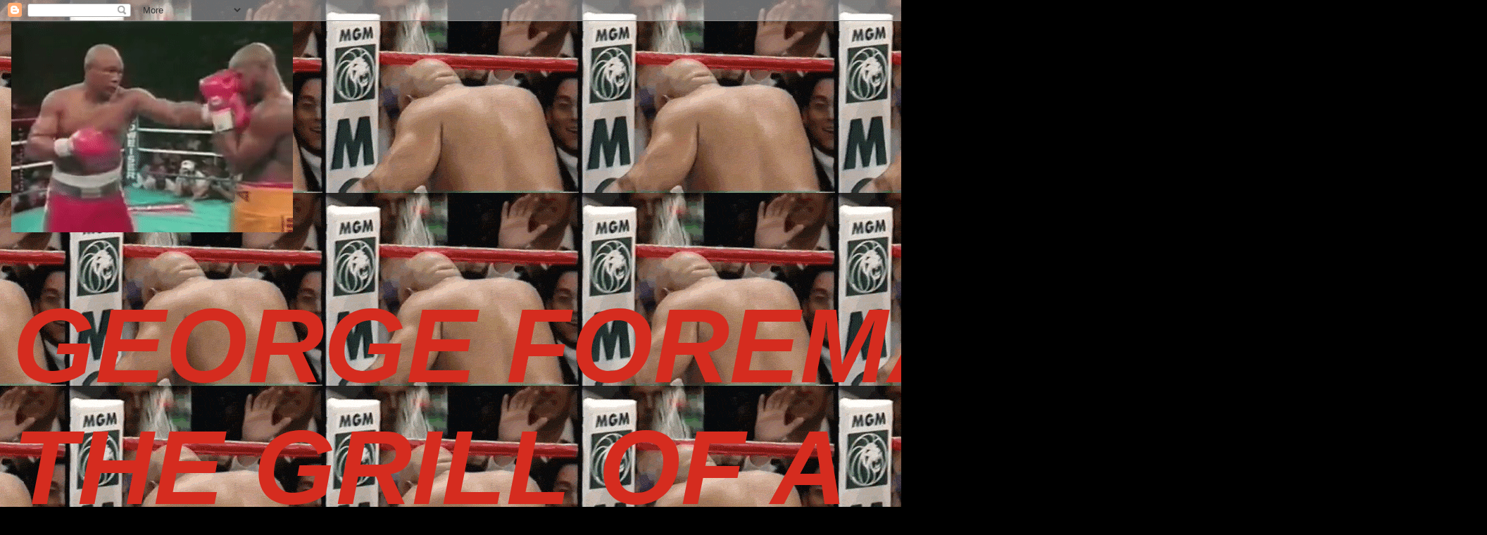

--- FILE ---
content_type: text/html; charset=UTF-8
request_url: https://www.georgeforeman.one/2022/01/el-mundo-es-mio-redjusticebitch.html
body_size: 16046
content:
<!DOCTYPE html>
<html class='v2' dir='ltr' lang='en'>
<head>
<link href='https://www.blogger.com/static/v1/widgets/4128112664-css_bundle_v2.css' rel='stylesheet' type='text/css'/>
<meta content='width=1100' name='viewport'/>
<meta content='text/html; charset=UTF-8' http-equiv='Content-Type'/>
<meta content='blogger' name='generator'/>
<link href='https://www.georgeforeman.one/favicon.ico' rel='icon' type='image/x-icon'/>
<link href='https://www.georgeforeman.one/2022/01/el-mundo-es-mio-redjusticebitch.html' rel='canonical'/>
<link rel="alternate" type="application/atom+xml" title="GEORGE FOREMAN THE GRILL OF A COMEBACK CHAMPION - Atom" href="https://www.georgeforeman.one/feeds/posts/default" />
<link rel="alternate" type="application/rss+xml" title="GEORGE FOREMAN THE GRILL OF A COMEBACK CHAMPION - RSS" href="https://www.georgeforeman.one/feeds/posts/default?alt=rss" />
<link rel="service.post" type="application/atom+xml" title="GEORGE FOREMAN THE GRILL OF A COMEBACK CHAMPION - Atom" href="https://www.blogger.com/feeds/7474684876147237807/posts/default" />

<link rel="alternate" type="application/atom+xml" title="GEORGE FOREMAN THE GRILL OF A COMEBACK CHAMPION - Atom" href="https://www.georgeforeman.one/feeds/3880145422521015020/comments/default" />
<!--Can't find substitution for tag [blog.ieCssRetrofitLinks]-->
<link href='https://i.ytimg.com/vi/Aw8HX3fI8To/hqdefault.jpg' rel='image_src'/>
<meta content='https://www.georgeforeman.one/2022/01/el-mundo-es-mio-redjusticebitch.html' property='og:url'/>
<meta content='EL MUNDO ES MIO  #REDJUSTICEBITCH   www,americamostwanted.us' property='og:title'/>
<meta content='GEORGE FOREMAN THE GRILL OF A COMEBACK CHAMPION ( TEX OR CALL  732-484-3395  THIS WEB SITE FOR SALE MESSAGE TO TAGSPORTASSN@HOTMAIL.COM' property='og:description'/>
<meta content='https://lh3.googleusercontent.com/blogger_img_proxy/AEn0k_vDH2-1FfaWSjEoaYTFeQuAr_aJp4tUAlGH5qbVrgBU79fJHwws4oyEGPOHQ-FDdAQ5NfIA-gUrvf_OK4v7Mp0GTq9alc_p0Ha8zz1h1HHiVC15oA=w1200-h630-n-k-no-nu' property='og:image'/>
<title>GEORGE FOREMAN THE GRILL OF A COMEBACK CHAMPION: EL MUNDO ES MIO  #REDJUSTICEBITCH   www,americamostwanted.us</title>
<style id='page-skin-1' type='text/css'><!--
/*
-----------------------------------------------
Blogger Template Style
Name:     Awesome Inc.
Designer: Tina Chen
URL:      tinachen.org
----------------------------------------------- */
/* Content
----------------------------------------------- */
body {
font: normal bold 13px Arial, Tahoma, Helvetica, FreeSans, sans-serif;
color: #ffffff;
background: #000000 url(//3.bp.blogspot.com/-jgdOGQSwBg4/YWWtMWm6B6I/AAAAAAAABSU/tBedev3wjd0__vZVhmgIeBCXPcAsgOTBgCK4BGAYYCw/s100/tumblr_ojl9zkDGiF1r0cipdo2_400.gif) repeat scroll top center;
}
html body .content-outer {
min-width: 0;
max-width: 100%;
width: 100%;
}
a:link {
text-decoration: none;
color: #000000;
}
a:visited {
text-decoration: none;
color: #444444;
}
a:hover {
text-decoration: underline;
color: #B51200;
}
.body-fauxcolumn-outer .cap-top {
position: absolute;
z-index: 1;
height: 276px;
width: 100%;
background: transparent none repeat-x scroll top left;
_background-image: none;
}
/* Columns
----------------------------------------------- */
.content-inner {
padding: 0;
}
.header-inner .section {
margin: 0 16px;
}
.tabs-inner .section {
margin: 0 16px;
}
.main-inner {
padding-top: 30px;
}
.main-inner .column-center-inner,
.main-inner .column-left-inner,
.main-inner .column-right-inner {
padding: 0 5px;
}
*+html body .main-inner .column-center-inner {
margin-top: -30px;
}
#layout .main-inner .column-center-inner {
margin-top: 0;
}
/* Header
----------------------------------------------- */
.header-outer {
margin: 0 0 0 0;
background: transparent none repeat scroll 0 0;
}
.Header h1 {
font: normal bold 150px Impact, sans-serif;
color: #b51200;
text-shadow: 0 0 -1px #000000;
}
.Header h1 a {
color: #b51200;
}
.Header .description {
font: italic bold 150px Arial, Tahoma, Helvetica, FreeSans, sans-serif;
color: #D52C1F;
}
.header-inner .Header .titlewrapper,
.header-inner .Header .descriptionwrapper {
padding-left: 0;
padding-right: 0;
margin-bottom: 0;
}
.header-inner .Header .titlewrapper {
padding-top: 22px;
}
/* Tabs
----------------------------------------------- */
.tabs-outer {
overflow: hidden;
position: relative;
background: transparent none repeat scroll 0 0;
}
#layout .tabs-outer {
overflow: visible;
}
.tabs-cap-top, .tabs-cap-bottom {
position: absolute;
width: 100%;
border-top: 1px solid #222222;
}
.tabs-cap-bottom {
bottom: 0;
}
.tabs-inner .widget li a {
display: inline-block;
margin: 0;
padding: .6em 1.5em;
font: italic bold 40px Arial, Tahoma, Helvetica, FreeSans, sans-serif;
color: #ffffff;
border-top: 1px solid #222222;
border-bottom: 1px solid #222222;
border-left: 1px solid #222222;
height: 16px;
line-height: 16px;
}
.tabs-inner .widget li:last-child a {
border-right: 1px solid #222222;
}
.tabs-inner .widget li.selected a, .tabs-inner .widget li a:hover {
background: #444444 none repeat-x scroll 0 -100px;
color: #ffffff;
}
/* Headings
----------------------------------------------- */
h2 {
font: italic bold 40px Arial, Tahoma, Helvetica, FreeSans, sans-serif;
color: #ffffff;
}
/* Widgets
----------------------------------------------- */
.main-inner .section {
margin: 0 27px;
padding: 0;
}
.main-inner .column-left-outer,
.main-inner .column-right-outer {
margin-top: 0;
}
#layout .main-inner .column-left-outer,
#layout .main-inner .column-right-outer {
margin-top: 0;
}
.main-inner .column-left-inner,
.main-inner .column-right-inner {
background: #000000 none repeat 0 0;
-moz-box-shadow: 0 0 0 rgba(0, 0, 0, .2);
-webkit-box-shadow: 0 0 0 rgba(0, 0, 0, .2);
-goog-ms-box-shadow: 0 0 0 rgba(0, 0, 0, .2);
box-shadow: 0 0 0 rgba(0, 0, 0, .2);
-moz-border-radius: 0;
-webkit-border-radius: 0;
-goog-ms-border-radius: 0;
border-radius: 0;
}
#layout .main-inner .column-left-inner,
#layout .main-inner .column-right-inner {
margin-top: 0;
}
.sidebar .widget {
font: italic bold 40px Arial, Tahoma, Helvetica, FreeSans, sans-serif;
color: #ffffff;
}
.sidebar .widget a:link {
color: #D52C1F;
}
.sidebar .widget a:visited {
color: #444444;
}
.sidebar .widget a:hover {
color: #F7CB4D;
}
.sidebar .widget h2 {
text-shadow: 0 0 -1px #000000;
}
.main-inner .widget {
background-color: transparent;
border: 1px solid #222222;
padding: 0 15px 15px;
margin: 20px -16px;
-moz-box-shadow: 0 0 0 rgba(0, 0, 0, .2);
-webkit-box-shadow: 0 0 0 rgba(0, 0, 0, .2);
-goog-ms-box-shadow: 0 0 0 rgba(0, 0, 0, .2);
box-shadow: 0 0 0 rgba(0, 0, 0, .2);
-moz-border-radius: 0;
-webkit-border-radius: 0;
-goog-ms-border-radius: 0;
border-radius: 0;
}
.main-inner .widget h2 {
margin: 0 -15px;
padding: .6em 15px .5em;
border-bottom: 1px solid #000000;
}
.footer-inner .widget h2 {
padding: 0 0 .4em;
border-bottom: 1px solid #000000;
}
.main-inner .widget h2 + div, .footer-inner .widget h2 + div {
border-top: 1px solid #222222;
padding-top: 8px;
}
.main-inner .widget .widget-content {
margin: 0 -15px;
padding: 7px 15px 0;
}
.main-inner .widget ul, .main-inner .widget #ArchiveList ul.flat {
margin: -8px -15px 0;
padding: 0;
list-style: none;
}
.main-inner .widget #ArchiveList {
margin: -8px 0 0;
}
.main-inner .widget ul li, .main-inner .widget #ArchiveList ul.flat li {
padding: .5em 15px;
text-indent: 0;
color: #666666;
border-top: 1px solid #222222;
border-bottom: 1px solid #000000;
}
.main-inner .widget #ArchiveList ul li {
padding-top: .25em;
padding-bottom: .25em;
}
.main-inner .widget ul li:first-child, .main-inner .widget #ArchiveList ul.flat li:first-child {
border-top: none;
}
.main-inner .widget ul li:last-child, .main-inner .widget #ArchiveList ul.flat li:last-child {
border-bottom: none;
}
.post-body {
position: relative;
}
.main-inner .widget .post-body ul {
padding: 0 2.5em;
margin: .5em 0;
list-style: disc;
}
.main-inner .widget .post-body ul li {
padding: 0.25em 0;
margin-bottom: .25em;
color: #ffffff;
border: none;
}
.footer-inner .widget ul {
padding: 0;
list-style: none;
}
.widget .zippy {
color: #666666;
}
/* Posts
----------------------------------------------- */
body .main-inner .Blog {
padding: 0;
margin-bottom: 1em;
background-color: transparent;
border: none;
-moz-box-shadow: 0 0 0 rgba(0, 0, 0, 0);
-webkit-box-shadow: 0 0 0 rgba(0, 0, 0, 0);
-goog-ms-box-shadow: 0 0 0 rgba(0, 0, 0, 0);
box-shadow: 0 0 0 rgba(0, 0, 0, 0);
}
.main-inner .section:last-child .Blog:last-child {
padding: 0;
margin-bottom: 1em;
}
.main-inner .widget h2.date-header {
margin: 0 -15px 1px;
padding: 0 0 0 0;
font: italic bold 40px Arial, Tahoma, Helvetica, FreeSans, sans-serif;
color: #FCE8B2;
background: transparent none no-repeat scroll top left;
border-top: 0 solid #222222;
border-bottom: 1px solid #000000;
-moz-border-radius-topleft: 0;
-moz-border-radius-topright: 0;
-webkit-border-top-left-radius: 0;
-webkit-border-top-right-radius: 0;
border-top-left-radius: 0;
border-top-right-radius: 0;
position: static;
bottom: 100%;
right: 15px;
text-shadow: 0 0 -1px #000000;
}
.main-inner .widget h2.date-header span {
font: italic bold 40px Arial, Tahoma, Helvetica, FreeSans, sans-serif;
display: block;
padding: .5em 15px;
border-left: 0 solid #222222;
border-right: 0 solid #222222;
}
.date-outer {
position: relative;
margin: 30px 0 20px;
padding: 0 15px;
background-color: transparent;
border: 1px solid #222222;
-moz-box-shadow: 0 0 0 rgba(0, 0, 0, .2);
-webkit-box-shadow: 0 0 0 rgba(0, 0, 0, .2);
-goog-ms-box-shadow: 0 0 0 rgba(0, 0, 0, .2);
box-shadow: 0 0 0 rgba(0, 0, 0, .2);
-moz-border-radius: 0;
-webkit-border-radius: 0;
-goog-ms-border-radius: 0;
border-radius: 0;
}
.date-outer:first-child {
margin-top: 0;
}
.date-outer:last-child {
margin-bottom: 20px;
-moz-border-radius-bottomleft: 0;
-moz-border-radius-bottomright: 0;
-webkit-border-bottom-left-radius: 0;
-webkit-border-bottom-right-radius: 0;
-goog-ms-border-bottom-left-radius: 0;
-goog-ms-border-bottom-right-radius: 0;
border-bottom-left-radius: 0;
border-bottom-right-radius: 0;
}
.date-posts {
margin: 0 -15px;
padding: 0 15px;
clear: both;
}
.post-outer, .inline-ad {
border-top: 1px solid #222222;
margin: 0 -15px;
padding: 15px 15px;
}
.post-outer {
padding-bottom: 10px;
}
.post-outer:first-child {
padding-top: 0;
border-top: none;
}
.post-outer:last-child, .inline-ad:last-child {
border-bottom: none;
}
.post-body {
position: relative;
}
.post-body img {
padding: 8px;
background: #222222;
border: 1px solid #000000;
-moz-box-shadow: 0 0 0 rgba(0, 0, 0, .2);
-webkit-box-shadow: 0 0 0 rgba(0, 0, 0, .2);
box-shadow: 0 0 0 rgba(0, 0, 0, .2);
-moz-border-radius: 0;
-webkit-border-radius: 0;
border-radius: 0;
}
h3.post-title, h4 {
font: italic bold 40px Arial, Tahoma, Helvetica, FreeSans, sans-serif;
color: #ffffff;
}
h3.post-title a {
font: italic bold 40px Arial, Tahoma, Helvetica, FreeSans, sans-serif;
color: #ffffff;
}
h3.post-title a:hover {
color: #B51200;
text-decoration: underline;
}
.post-header {
margin: 0 0 1em;
}
.post-body {
line-height: 1.4;
}
.post-outer h2 {
color: #ffffff;
}
.post-footer {
margin: 1.5em 0 0;
}
#blog-pager {
padding: 15px;
font-size: 120%;
background-color: #141414;
border: 1px solid #222222;
-moz-box-shadow: 0 0 0 rgba(0, 0, 0, .2);
-webkit-box-shadow: 0 0 0 rgba(0, 0, 0, .2);
-goog-ms-box-shadow: 0 0 0 rgba(0, 0, 0, .2);
box-shadow: 0 0 0 rgba(0, 0, 0, .2);
-moz-border-radius: 0;
-webkit-border-radius: 0;
-goog-ms-border-radius: 0;
border-radius: 0;
-moz-border-radius-topleft: 0;
-moz-border-radius-topright: 0;
-webkit-border-top-left-radius: 0;
-webkit-border-top-right-radius: 0;
-goog-ms-border-top-left-radius: 0;
-goog-ms-border-top-right-radius: 0;
border-top-left-radius: 0;
border-top-right-radius-topright: 0;
margin-top: 1em;
}
.blog-feeds, .post-feeds {
margin: 1em 0;
text-align: center;
color: #ffffff;
}
.blog-feeds a, .post-feeds a {
color: #888888;
}
.blog-feeds a:visited, .post-feeds a:visited {
color: #444444;
}
.blog-feeds a:hover, .post-feeds a:hover {
color: #cccccc;
}
.post-outer .comments {
margin-top: 2em;
}
/* Comments
----------------------------------------------- */
.comments .comments-content .icon.blog-author {
background-repeat: no-repeat;
background-image: url([data-uri]);
}
.comments .comments-content .loadmore a {
border-top: 1px solid #222222;
border-bottom: 1px solid #222222;
}
.comments .continue {
border-top: 2px solid #222222;
}
/* Footer
----------------------------------------------- */
.footer-outer {
margin: -0 0 -1px;
padding: 0 0 0;
color: #ffffff;
overflow: hidden;
}
.footer-fauxborder-left {
border-top: 1px solid #222222;
background: #141414 none repeat scroll 0 0;
-moz-box-shadow: 0 0 0 rgba(0, 0, 0, .2);
-webkit-box-shadow: 0 0 0 rgba(0, 0, 0, .2);
-goog-ms-box-shadow: 0 0 0 rgba(0, 0, 0, .2);
box-shadow: 0 0 0 rgba(0, 0, 0, .2);
margin: 0 -0;
}
/* Mobile
----------------------------------------------- */
body.mobile {
background-size: auto;
}
.mobile .body-fauxcolumn-outer {
background: transparent none repeat scroll top left;
}
*+html body.mobile .main-inner .column-center-inner {
margin-top: 0;
}
.mobile .main-inner .widget {
padding: 0 0 15px;
}
.mobile .main-inner .widget h2 + div,
.mobile .footer-inner .widget h2 + div {
border-top: none;
padding-top: 0;
}
.mobile .footer-inner .widget h2 {
padding: 0.5em 0;
border-bottom: none;
}
.mobile .main-inner .widget .widget-content {
margin: 0;
padding: 7px 0 0;
}
.mobile .main-inner .widget ul,
.mobile .main-inner .widget #ArchiveList ul.flat {
margin: 0 -15px 0;
}
.mobile .main-inner .widget h2.date-header {
right: 0;
}
.mobile .date-header span {
padding: 0.4em 0;
}
.mobile .date-outer:first-child {
margin-bottom: 0;
border: 1px solid #222222;
-moz-border-radius-topleft: 0;
-moz-border-radius-topright: 0;
-webkit-border-top-left-radius: 0;
-webkit-border-top-right-radius: 0;
-goog-ms-border-top-left-radius: 0;
-goog-ms-border-top-right-radius: 0;
border-top-left-radius: 0;
border-top-right-radius: 0;
}
.mobile .date-outer {
border-color: #222222;
border-width: 0 1px 1px;
}
.mobile .date-outer:last-child {
margin-bottom: 0;
}
.mobile .main-inner {
padding: 0;
}
.mobile .header-inner .section {
margin: 0;
}
.mobile .post-outer, .mobile .inline-ad {
padding: 5px 0;
}
.mobile .tabs-inner .section {
margin: 0 10px;
}
.mobile .main-inner .widget h2 {
margin: 0;
padding: 0;
}
.mobile .main-inner .widget h2.date-header span {
padding: 0;
}
.mobile .main-inner .widget .widget-content {
margin: 0;
padding: 7px 0 0;
}
.mobile #blog-pager {
border: 1px solid transparent;
background: #141414 none repeat scroll 0 0;
}
.mobile .main-inner .column-left-inner,
.mobile .main-inner .column-right-inner {
background: #000000 none repeat 0 0;
-moz-box-shadow: none;
-webkit-box-shadow: none;
-goog-ms-box-shadow: none;
box-shadow: none;
}
.mobile .date-posts {
margin: 0;
padding: 0;
}
.mobile .footer-fauxborder-left {
margin: 0;
border-top: inherit;
}
.mobile .main-inner .section:last-child .Blog:last-child {
margin-bottom: 0;
}
.mobile-index-contents {
color: #ffffff;
}
.mobile .mobile-link-button {
background: #000000 none repeat scroll 0 0;
}
.mobile-link-button a:link, .mobile-link-button a:visited {
color: #ffffff;
}
.mobile .tabs-inner .PageList .widget-content {
background: transparent;
border-top: 1px solid;
border-color: #222222;
color: #ffffff;
}
.mobile .tabs-inner .PageList .widget-content .pagelist-arrow {
border-left: 1px solid #222222;
}

--></style>
<style id='template-skin-1' type='text/css'><!--
body {
min-width: 1500px;
}
.content-outer, .content-fauxcolumn-outer, .region-inner {
min-width: 1500px;
max-width: 1500px;
_width: 1500px;
}
.main-inner .columns {
padding-left: 500px;
padding-right: 500px;
}
.main-inner .fauxcolumn-center-outer {
left: 500px;
right: 500px;
/* IE6 does not respect left and right together */
_width: expression(this.parentNode.offsetWidth -
parseInt("500px") -
parseInt("500px") + 'px');
}
.main-inner .fauxcolumn-left-outer {
width: 500px;
}
.main-inner .fauxcolumn-right-outer {
width: 500px;
}
.main-inner .column-left-outer {
width: 500px;
right: 100%;
margin-left: -500px;
}
.main-inner .column-right-outer {
width: 500px;
margin-right: -500px;
}
#layout {
min-width: 0;
}
#layout .content-outer {
min-width: 0;
width: 800px;
}
#layout .region-inner {
min-width: 0;
width: auto;
}
body#layout div.add_widget {
padding: 8px;
}
body#layout div.add_widget a {
margin-left: 32px;
}
--></style>
<style>
    body {background-image:url(\/\/3.bp.blogspot.com\/-jgdOGQSwBg4\/YWWtMWm6B6I\/AAAAAAAABSU\/tBedev3wjd0__vZVhmgIeBCXPcAsgOTBgCK4BGAYYCw\/s100\/tumblr_ojl9zkDGiF1r0cipdo2_400.gif);}
    
@media (max-width: 200px) { body {background-image:url(\/\/3.bp.blogspot.com\/-jgdOGQSwBg4\/YWWtMWm6B6I\/AAAAAAAABSU\/tBedev3wjd0__vZVhmgIeBCXPcAsgOTBgCK4BGAYYCw\/w200\/tumblr_ojl9zkDGiF1r0cipdo2_400.gif);}}
@media (max-width: 400px) and (min-width: 201px) { body {background-image:url(\/\/3.bp.blogspot.com\/-jgdOGQSwBg4\/YWWtMWm6B6I\/AAAAAAAABSU\/tBedev3wjd0__vZVhmgIeBCXPcAsgOTBgCK4BGAYYCw\/w400\/tumblr_ojl9zkDGiF1r0cipdo2_400.gif);}}
@media (max-width: 800px) and (min-width: 401px) { body {background-image:url(\/\/3.bp.blogspot.com\/-jgdOGQSwBg4\/YWWtMWm6B6I\/AAAAAAAABSU\/tBedev3wjd0__vZVhmgIeBCXPcAsgOTBgCK4BGAYYCw\/w800\/tumblr_ojl9zkDGiF1r0cipdo2_400.gif);}}
@media (max-width: 1200px) and (min-width: 801px) { body {background-image:url(\/\/3.bp.blogspot.com\/-jgdOGQSwBg4\/YWWtMWm6B6I\/AAAAAAAABSU\/tBedev3wjd0__vZVhmgIeBCXPcAsgOTBgCK4BGAYYCw\/w1200\/tumblr_ojl9zkDGiF1r0cipdo2_400.gif);}}
/* Last tag covers anything over one higher than the previous max-size cap. */
@media (min-width: 1201px) { body {background-image:url(\/\/3.bp.blogspot.com\/-jgdOGQSwBg4\/YWWtMWm6B6I\/AAAAAAAABSU\/tBedev3wjd0__vZVhmgIeBCXPcAsgOTBgCK4BGAYYCw\/w1600\/tumblr_ojl9zkDGiF1r0cipdo2_400.gif);}}
  </style>
<link href='https://www.blogger.com/dyn-css/authorization.css?targetBlogID=7474684876147237807&amp;zx=4a509119-a4e8-4b39-add6-dd51089da605' media='none' onload='if(media!=&#39;all&#39;)media=&#39;all&#39;' rel='stylesheet'/><noscript><link href='https://www.blogger.com/dyn-css/authorization.css?targetBlogID=7474684876147237807&amp;zx=4a509119-a4e8-4b39-add6-dd51089da605' rel='stylesheet'/></noscript>
<meta name='google-adsense-platform-account' content='ca-host-pub-1556223355139109'/>
<meta name='google-adsense-platform-domain' content='blogspot.com'/>

</head>
<body class='loading variant-dark'>
<div class='navbar section' id='navbar' name='Navbar'><div class='widget Navbar' data-version='1' id='Navbar1'><script type="text/javascript">
    function setAttributeOnload(object, attribute, val) {
      if(window.addEventListener) {
        window.addEventListener('load',
          function(){ object[attribute] = val; }, false);
      } else {
        window.attachEvent('onload', function(){ object[attribute] = val; });
      }
    }
  </script>
<div id="navbar-iframe-container"></div>
<script type="text/javascript" src="https://apis.google.com/js/platform.js"></script>
<script type="text/javascript">
      gapi.load("gapi.iframes:gapi.iframes.style.bubble", function() {
        if (gapi.iframes && gapi.iframes.getContext) {
          gapi.iframes.getContext().openChild({
              url: 'https://www.blogger.com/navbar/7474684876147237807?po\x3d3880145422521015020\x26origin\x3dhttps://www.georgeforeman.one',
              where: document.getElementById("navbar-iframe-container"),
              id: "navbar-iframe"
          });
        }
      });
    </script><script type="text/javascript">
(function() {
var script = document.createElement('script');
script.type = 'text/javascript';
script.src = '//pagead2.googlesyndication.com/pagead/js/google_top_exp.js';
var head = document.getElementsByTagName('head')[0];
if (head) {
head.appendChild(script);
}})();
</script>
</div></div>
<div class='body-fauxcolumns'>
<div class='fauxcolumn-outer body-fauxcolumn-outer'>
<div class='cap-top'>
<div class='cap-left'></div>
<div class='cap-right'></div>
</div>
<div class='fauxborder-left'>
<div class='fauxborder-right'></div>
<div class='fauxcolumn-inner'>
</div>
</div>
<div class='cap-bottom'>
<div class='cap-left'></div>
<div class='cap-right'></div>
</div>
</div>
</div>
<div class='content'>
<div class='content-fauxcolumns'>
<div class='fauxcolumn-outer content-fauxcolumn-outer'>
<div class='cap-top'>
<div class='cap-left'></div>
<div class='cap-right'></div>
</div>
<div class='fauxborder-left'>
<div class='fauxborder-right'></div>
<div class='fauxcolumn-inner'>
</div>
</div>
<div class='cap-bottom'>
<div class='cap-left'></div>
<div class='cap-right'></div>
</div>
</div>
</div>
<div class='content-outer'>
<div class='content-cap-top cap-top'>
<div class='cap-left'></div>
<div class='cap-right'></div>
</div>
<div class='fauxborder-left content-fauxborder-left'>
<div class='fauxborder-right content-fauxborder-right'></div>
<div class='content-inner'>
<header>
<div class='header-outer'>
<div class='header-cap-top cap-top'>
<div class='cap-left'></div>
<div class='cap-right'></div>
</div>
<div class='fauxborder-left header-fauxborder-left'>
<div class='fauxborder-right header-fauxborder-right'></div>
<div class='region-inner header-inner'>
<div class='header section' id='header' name='Header'><div class='widget Header' data-version='1' id='Header1'>
<div id='header-inner'>
<a href='https://www.georgeforeman.one/' style='display: block'>
<img alt='GEORGE FOREMAN THE GRILL OF A COMEBACK CHAMPION' height='300px; ' id='Header1_headerimg' src='https://blogger.googleusercontent.com/img/b/R29vZ2xl/AVvXsEj3aAZ6K4YUFDtAa46FfxOZbWWhLm6SkO8EDwkXUzaNlIAgYP4dnTsl-RKP8JEBtRGjQkYQLQnsytHybgO2q722sUC0fT7BrVm4yo1-4Hi6LkYSu5gO2mYkZJYTf1hewndr7iDrkCfibPKj/s400/CXhN81.gif' style='display: block' width='400px; '/>
</a>
<div class='descriptionwrapper'>
<p class='description'><span>GEORGE FOREMAN THE GRILL OF A COMEBACK CHAMPION ( TEX OR CALL  732-484-3395  THIS WEB SITE FOR SALE MESSAGE TO TAGSPORTASSN@HOTMAIL.COM</span></p>
</div>
</div>
</div></div>
</div>
</div>
<div class='header-cap-bottom cap-bottom'>
<div class='cap-left'></div>
<div class='cap-right'></div>
</div>
</div>
</header>
<div class='tabs-outer'>
<div class='tabs-cap-top cap-top'>
<div class='cap-left'></div>
<div class='cap-right'></div>
</div>
<div class='fauxborder-left tabs-fauxborder-left'>
<div class='fauxborder-right tabs-fauxborder-right'></div>
<div class='region-inner tabs-inner'>
<div class='tabs section' id='crosscol' name='Cross-Column'><div class='widget Image' data-version='1' id='Image19'>
<h2>JUNIOR ROJAS UNITED STATES  . WANNA BUY THIS WEB SITE SEND  MESSAGE TO  tagsportassn@hotmail.com</h2>
<div class='widget-content'>
<a href='https://www.juniorrojas.us'>
<img alt='JUNIOR ROJAS UNITED STATES  . WANNA BUY THIS WEB SITE SEND  MESSAGE TO  tagsportassn@hotmail.com' height='1600' id='Image19_img' src='https://blogger.googleusercontent.com/img/a/AVvXsEhafQ3rCy6IHrQIEcf1drXUESqJ2pXFglWXNXgGgwp616NutJ2YrgbCOyMCMKxebXLtTgxwCz5ykRVlHuSYKnItxZI8Mj2UxrbBlDD2z7yZqm6TPYnQzRWQrFmmVqbaKM1N_OFBCKAIEdtaMHK14tAj7ywgStRADmOxzaR8nJ2d8-0CS_eNFK5kP9WDnZi0=s1600' width='900'/>
</a>
<br/>
<span class='caption'>JUNIOR ROJAS UNITED STATES  . WANNA BUY THIS WEB SITE SEND  MESSAGE TO  tagsportassn@hotmail.com</span>
</div>
<div class='clear'></div>
</div></div>
<div class='tabs section' id='crosscol-overflow' name='Cross-Column 2'><div class='widget Image' data-version='1' id='Image1'>
<h2>TAGSPORT ASSOCIATION GO AHEAD CONQUER IT</h2>
<div class='widget-content'>
<a href='https;//www.tagsportassociation.com'>
<img alt='TAGSPORT ASSOCIATION GO AHEAD CONQUER IT' height='512' id='Image1_img' src='https://blogger.googleusercontent.com/img/b/R29vZ2xl/AVvXsEgwPBDyriNRBVUZQS9vbSIvdiOZqwqySoo8NIaR3WDrtrXrVAeayYuqoq6ByWgl3TSxB9nkEHD2pqvB2YaCSp3h8_Ns9g095DaV7GJZx1eOrKxok7kbBUriFqS7HsHF2T-vtaLRmhAkITDz/s512/TAG+SPORT+ASSOCIATION+GO+AHEAD+CONQUER+IT+%25281%2529.jpg' width='512'/>
</a>
<br/>
<span class='caption'>TAGSPORT ASSOCIATION GO AHEAD CONQUER IT </span>
</div>
<div class='clear'></div>
</div><div class='widget HTML' data-version='1' id='HTML1'>
<h2 class='title'>GEORGE FOREMAN VERSUS MOORE HBO  WWW.ONLYLEGENDS.NET</h2>
<div class='widget-content'>
<iframe width="660" height="455" src="https://www.youtube.com/embed/di7PRwl11b0?autoplay=1&controls=0" title="YouTube video player" frameborder="0" allow="accelerometer; autoplay; clipboard-write; encrypted-media; gyroscope; picture-in-picture" allowfullscreen></iframe>
</div>
<div class='clear'></div>
</div><div class='widget Image' data-version='1' id='Image16'>
<h2>NASTY FLOW MUSIC / SOUND CLOUD OFFICIAL PAGE</h2>
<div class='widget-content'>
<a href='https://soundcloud.com/user-656682353-72303192'>
<img alt='NASTY FLOW MUSIC / SOUND CLOUD OFFICIAL PAGE' height='1599' id='Image16_img' src='https://blogger.googleusercontent.com/img/a/AVvXsEiVnM_1J0-wi-1IzCt05HOeCmocUvrdBaPOKDZLJL2pYr0qBsbz1bTPVkZQpmgARlFn8PpPGRk1r5mv2WcY1IwPu3GMBRFJ5OrFh0ThvwWy_hDy5LeeKVeEQ8X517stD2Bg9jACiGZtyUZhz21ezcaKz8PT29ivmyTNrHRevC4q23uHz_yLZ-gy7EwFgQ=s1599' width='778'/>
</a>
<br/>
<span class='caption'>NASTY FLOW MUSIC / SOUND CLOUD OFFICIAL PAGE </span>
</div>
<div class='clear'></div>
</div></div>
</div>
</div>
<div class='tabs-cap-bottom cap-bottom'>
<div class='cap-left'></div>
<div class='cap-right'></div>
</div>
</div>
<div class='main-outer'>
<div class='main-cap-top cap-top'>
<div class='cap-left'></div>
<div class='cap-right'></div>
</div>
<div class='fauxborder-left main-fauxborder-left'>
<div class='fauxborder-right main-fauxborder-right'></div>
<div class='region-inner main-inner'>
<div class='columns fauxcolumns'>
<div class='fauxcolumn-outer fauxcolumn-center-outer'>
<div class='cap-top'>
<div class='cap-left'></div>
<div class='cap-right'></div>
</div>
<div class='fauxborder-left'>
<div class='fauxborder-right'></div>
<div class='fauxcolumn-inner'>
</div>
</div>
<div class='cap-bottom'>
<div class='cap-left'></div>
<div class='cap-right'></div>
</div>
</div>
<div class='fauxcolumn-outer fauxcolumn-left-outer'>
<div class='cap-top'>
<div class='cap-left'></div>
<div class='cap-right'></div>
</div>
<div class='fauxborder-left'>
<div class='fauxborder-right'></div>
<div class='fauxcolumn-inner'>
</div>
</div>
<div class='cap-bottom'>
<div class='cap-left'></div>
<div class='cap-right'></div>
</div>
</div>
<div class='fauxcolumn-outer fauxcolumn-right-outer'>
<div class='cap-top'>
<div class='cap-left'></div>
<div class='cap-right'></div>
</div>
<div class='fauxborder-left'>
<div class='fauxborder-right'></div>
<div class='fauxcolumn-inner'>
</div>
</div>
<div class='cap-bottom'>
<div class='cap-left'></div>
<div class='cap-right'></div>
</div>
</div>
<!-- corrects IE6 width calculation -->
<div class='columns-inner'>
<div class='column-center-outer'>
<div class='column-center-inner'>
<div class='main section' id='main' name='Main'><div class='widget Blog' data-version='1' id='Blog1'>
<div class='blog-posts hfeed'>

          <div class="date-outer">
        
<h2 class='date-header'><span>Monday, January 3, 2022</span></h2>

          <div class="date-posts">
        
<div class='post-outer'>
<div class='post hentry uncustomized-post-template' itemprop='blogPost' itemscope='itemscope' itemtype='http://schema.org/BlogPosting'>
<meta content='https://i.ytimg.com/vi/Aw8HX3fI8To/hqdefault.jpg' itemprop='image_url'/>
<meta content='7474684876147237807' itemprop='blogId'/>
<meta content='3880145422521015020' itemprop='postId'/>
<a name='3880145422521015020'></a>
<h3 class='post-title entry-title' itemprop='name'>
EL MUNDO ES MIO  #REDJUSTICEBITCH   www,americamostwanted.us
</h3>
<div class='post-header'>
<div class='post-header-line-1'></div>
</div>
<div class='post-body entry-content' id='post-body-3880145422521015020' itemprop='description articleBody'>
<iframe style="background-image:url(https://i.ytimg.com/vi/Aw8HX3fI8To/hqdefault.jpg)"  width="480" height="360" src="https://youtube.com/embed/Aw8HX3fI8To" frameborder="0"></iframe>
<div style='clear: both;'></div>
</div>
<div class='post-footer'>
<div class='post-footer-line post-footer-line-1'>
<span class='post-author vcard'>
</span>
<span class='post-timestamp'>
at
<meta content='https://www.georgeforeman.one/2022/01/el-mundo-es-mio-redjusticebitch.html' itemprop='url'/>
<a class='timestamp-link' href='https://www.georgeforeman.one/2022/01/el-mundo-es-mio-redjusticebitch.html' rel='bookmark' title='permanent link'><abbr class='published' itemprop='datePublished' title='2022-01-03T21:23:00-08:00'>January 03, 2022</abbr></a>
</span>
<span class='post-comment-link'>
</span>
<span class='post-icons'>
<span class='item-control blog-admin pid-1470859564'>
<a href='https://www.blogger.com/post-edit.g?blogID=7474684876147237807&postID=3880145422521015020&from=pencil' title='Edit Post'>
<img alt='' class='icon-action' height='18' src='https://resources.blogblog.com/img/icon18_edit_allbkg.gif' width='18'/>
</a>
</span>
</span>
<div class='post-share-buttons goog-inline-block'>
<a class='goog-inline-block share-button sb-email' href='https://www.blogger.com/share-post.g?blogID=7474684876147237807&postID=3880145422521015020&target=email' target='_blank' title='Email This'><span class='share-button-link-text'>Email This</span></a><a class='goog-inline-block share-button sb-blog' href='https://www.blogger.com/share-post.g?blogID=7474684876147237807&postID=3880145422521015020&target=blog' onclick='window.open(this.href, "_blank", "height=270,width=475"); return false;' target='_blank' title='BlogThis!'><span class='share-button-link-text'>BlogThis!</span></a><a class='goog-inline-block share-button sb-twitter' href='https://www.blogger.com/share-post.g?blogID=7474684876147237807&postID=3880145422521015020&target=twitter' target='_blank' title='Share to X'><span class='share-button-link-text'>Share to X</span></a><a class='goog-inline-block share-button sb-facebook' href='https://www.blogger.com/share-post.g?blogID=7474684876147237807&postID=3880145422521015020&target=facebook' onclick='window.open(this.href, "_blank", "height=430,width=640"); return false;' target='_blank' title='Share to Facebook'><span class='share-button-link-text'>Share to Facebook</span></a><a class='goog-inline-block share-button sb-pinterest' href='https://www.blogger.com/share-post.g?blogID=7474684876147237807&postID=3880145422521015020&target=pinterest' target='_blank' title='Share to Pinterest'><span class='share-button-link-text'>Share to Pinterest</span></a>
</div>
</div>
<div class='post-footer-line post-footer-line-2'>
<span class='post-labels'>
</span>
</div>
<div class='post-footer-line post-footer-line-3'>
<span class='post-location'>
</span>
</div>
</div>
</div>
<div class='comments' id='comments'>
<a name='comments'></a>
<h4>No comments:</h4>
<div id='Blog1_comments-block-wrapper'>
<dl class='avatar-comment-indent' id='comments-block'>
</dl>
</div>
<p class='comment-footer'>
<div class='comment-form'>
<a name='comment-form'></a>
<h4 id='comment-post-message'>Post a Comment</h4>
<p>
</p>
<a href='https://www.blogger.com/comment/frame/7474684876147237807?po=3880145422521015020&hl=en&saa=85391&origin=https://www.georgeforeman.one' id='comment-editor-src'></a>
<iframe allowtransparency='true' class='blogger-iframe-colorize blogger-comment-from-post' frameborder='0' height='410px' id='comment-editor' name='comment-editor' src='' width='100%'></iframe>
<script src='https://www.blogger.com/static/v1/jsbin/1345082660-comment_from_post_iframe.js' type='text/javascript'></script>
<script type='text/javascript'>
      BLOG_CMT_createIframe('https://www.blogger.com/rpc_relay.html');
    </script>
</div>
</p>
</div>
</div>
<div class='inline-ad'>
<!--Can't find substitution for tag [adCode]-->
</div>

        </div></div>
      
</div>
<div class='blog-pager' id='blog-pager'>
<span id='blog-pager-newer-link'>
<a class='blog-pager-newer-link' href='https://www.georgeforeman.one/2022/02/i-am-root-justiciero-rojo-3-dimensional.html' id='Blog1_blog-pager-newer-link' title='Newer Post'>Newer Post</a>
</span>
<span id='blog-pager-older-link'>
<a class='blog-pager-older-link' href='https://www.georgeforeman.one/2021/10/george-foreman-i-didnt-want-any-part-of.html' id='Blog1_blog-pager-older-link' title='Older Post'>Older Post</a>
</span>
<a class='home-link' href='https://www.georgeforeman.one/'>Home</a>
</div>
<div class='clear'></div>
<div class='post-feeds'>
<div class='feed-links'>
Subscribe to:
<a class='feed-link' href='https://www.georgeforeman.one/feeds/3880145422521015020/comments/default' target='_blank' type='application/atom+xml'>Post Comments (Atom)</a>
</div>
</div>
</div></div>
</div>
</div>
<div class='column-left-outer'>
<div class='column-left-inner'>
<aside>
<div class='sidebar section' id='sidebar-left-1'><div class='widget Profile' data-version='1' id='Profile1'>
<h2>About Me</h2>
<div class='widget-content'>
<a href='https://www.blogger.com/profile/05298596884500476428'><img alt='My photo' class='profile-img' height='80' src='//blogger.googleusercontent.com/img/b/R29vZ2xl/AVvXsEgAmZ5-SFjBPwIbVvD37Z7kDdpP7lPQJx9J9kCa6C-SdBgqxquxNN78Go-8M9QLDfRfHNxaXL_evNLN7yzGRWKA6rn4jgPHq8IPt7emGxkt1KQQRO5NWsmWBHs7aETVCQ/s220/THE+KING+-RED+JUSTICE+BITCH.jpg' width='80'/></a>
<dl class='profile-datablock'>
<dt class='profile-data'>
<a class='profile-name-link g-profile' href='https://www.blogger.com/profile/05298596884500476428' rel='author' style='background-image: url(//www.blogger.com/img/logo-16.png);'>
ONLY LEGENDS 
</a>
</dt>
</dl>
<a class='profile-link' href='https://www.blogger.com/profile/05298596884500476428' rel='author'>View my complete profile</a>
<div class='clear'></div>
</div>
</div><div class='widget Stats' data-version='1' id='Stats1'>
<h2>Total Pageviews</h2>
<div class='widget-content'>
<div id='Stats1_content' style='display: none;'>
<script src='https://www.gstatic.com/charts/loader.js' type='text/javascript'></script>
<span id='Stats1_sparklinespan' style='display:inline-block; width:75px; height:30px'></span>
<span class='counter-wrapper graph-counter-wrapper' id='Stats1_totalCount'>
</span>
<div class='clear'></div>
</div>
</div>
</div><div class='widget Image' data-version='1' id='Image17'>
<h2>SMART DRIVE  AUTOS  🚗</h2>
<div class='widget-content'>
<a href='https://www.smartdrive.autos'>
<img alt='SMART DRIVE  AUTOS  🚗' height='339' id='Image17_img' src='https://blogger.googleusercontent.com/img/a/AVvXsEixUFdGcLXXRJkrhQtRLVkmrOujPtvvPvXhvu_QezHrXskuQABmfnggmFaA7GmlfSudxAhk8_Z9Q22_WtNgbX8q_KHq0Bz2kwdo2WxZAPb3-T1_uAN31okQXLV4XTep7_y1p1uVwXX9B8pm1pBpsA-NJCAGu_oPDw0tnUrU3XbeokYyb3GdrAKRUR762Q=s339' width='332'/>
</a>
<br/>
<span class='caption'>SMART DRIVE 🚗 🛺 🚘 </span>
</div>
<div class='clear'></div>
</div><div class='widget Image' data-version='1' id='Image15'>
<h2>AMERICA MOST WANTED ONE</h2>
<div class='widget-content'>
<a href='https://www.americamostwanted.one '>
<img alt='AMERICA MOST WANTED ONE' height='1599' id='Image15_img' src='https://blogger.googleusercontent.com/img/a/AVvXsEggMxF0F_umBTwIaijBOgUeR6Q2TyDHD4eleynAgVzQ5iB3vGaRDYGcIunjJG8hfTAthDnfUzrghJ6xbqiveClN6xUHu0lwO537PerBpBzlXjUVGnXcbfdsjToJBWXmZQbVEVHlB0NTqEu8snqbpMAnO6fsUVkV7RXX7TKALmVUyPws4hTtBTOfBBqhxQ=s1599' width='778'/>
</a>
<br/>
<span class='caption'>AMERICA MOST WANTED ONE </span>
</div>
<div class='clear'></div>
</div><div class='widget Image' data-version='1' id='Image14'>
<h2>MICHEL RIVERA  UN ALI DOMINICANO PARA EL MUNDO / THE INSIDER SPORT ENTERTAINMENTS</h2>
<div class='widget-content'>
<a href='https://www.insider.com/video-muhammad-ali-lookalike-michel-rivera-adds-ko-to-reel-2021-7'>
<img alt='MICHEL RIVERA  UN ALI DOMINICANO PARA EL MUNDO / THE INSIDER SPORT ENTERTAINMENTS' height='667' id='Image14_img' src='https://blogger.googleusercontent.com/img/b/R29vZ2xl/AVvXsEgZn_MfjUhcoTvoruhgMlJyhVnF42zgelk2C6iRFxQHp0m654jOMm-zQ3UvZesYl9hd3qHJeLoGMLozqAEsg0cA68TIC3nCPoWmcMMuOV4yfNuYWP9ri9QdzPjzvgYmPQyAv6pMr_jLyiFp/s1000/60e2b3c122d19400191c90e0.jpg' width='1000'/>
</a>
<br/>
<span class='caption'>MICHEL RIVERA  UN ALI DOMINICANO PARA EL MUNDO / THE INSIDER SPORT ENTERTAINMENTS</span>
</div>
<div class='clear'></div>
</div><div class='widget Image' data-version='1' id='Image4'>
<h2>RED JUSTICE</h2>
<div class='widget-content'>
<a href='https://www.redjustice.us'>
<img alt='RED JUSTICE' height='194' id='Image4_img' src='https://blogger.googleusercontent.com/img/b/R29vZ2xl/AVvXsEhbrAcnnCYUkfCINyZDCbNOxCF8x9AHFjIJnSXAIMJwayatE80BA5iCbz7bv2VyKCzEgot42EKOt7X9FWq8vDQTRR9mwLU9T9yBV7Oln363Qc8snUXWVa7bTjZVX6qUdUIu-gdnpErDVrU2/s342/8NRYVKb.gif' width='342'/>
</a>
<br/>
<span class='caption'>RED JUSTICE</span>
</div>
<div class='clear'></div>
</div><div class='widget Image' data-version='1' id='Image11'>
<h2>MUHAMMAD ALI  I MOST BE THE GREATEST</h2>
<div class='widget-content'>
<a href='https://www.muhammadali.us'>
<img alt='MUHAMMAD ALI  I MOST BE THE GREATEST' height='1206' id='Image11_img' src='https://blogger.googleusercontent.com/img/b/R29vZ2xl/AVvXsEg3o8NDrWjeyYtiMrPEX4UUcfqcuM3hrNxuA-2cNPFER7cBx6cXxLBBVa7__0rBG1fec9Oi5U8l6UznqnPG26J9QP9yS3HhBFP-z6t2RjRMujugjHhCwlou82aoCJQXCZITBpgikMrti_Tp/s1206/Lwkj4L3NhEGb.gif' width='964'/>
</a>
<br/>
<span class='caption'>MUHAMMAD ALI  I MOST BE THE GREATEST</span>
</div>
<div class='clear'></div>
</div><div class='widget Image' data-version='1' id='Image18'>
<h2>BARBIE GIRL ONE 👧 😍 💗</h2>
<div class='widget-content'>
<a href='https://www.barbiegirl.one '>
<img alt='BARBIE GIRL ONE 👧 😍 💗' height='898' id='Image18_img' src='https://blogger.googleusercontent.com/img/a/AVvXsEjNhUAJA-Ue2G4FCZpcdbkGjPyrhqZ7s3_2Ar5_2ZU2xKg_4SNE8tfM4tpBpRcaAusm4Isc07EC98V7mMqwkeQ75-jHuoR4CibjkSP_BDFlnEmznoMw_Jc6yCRbFIz8q9zoF9oydz6iWEX9peJzbsyDfcel7Bof78h7P_I1ULBl8f8HRK9zXQMuqHzCSA=s898' width='720'/>
</a>
<br/>
<span class='caption'>BARBIE GIRL ONE 👧 😍 💗 </span>
</div>
<div class='clear'></div>
</div></div>
<table border='0' cellpadding='0' cellspacing='0' class='section-columns columns-2'>
<tbody>
<tr>
<td class='first columns-cell'>
<div class='sidebar section' id='sidebar-left-2-1'><div class='widget Image' data-version='1' id='Image9'>
<h2>EL TIGUERAJE INTERNATIONAL</h2>
<div class='widget-content'>
<a href='https://www.eltigueraje.net'>
<img alt='EL TIGUERAJE INTERNATIONAL' height='195' id='Image9_img' src='https://blogger.googleusercontent.com/img/b/R29vZ2xl/AVvXsEg0UdgZp0Hy8njq3Hxz-uyUDXHONtCnkpWuxm6sf8Qs_WFW2dVgQItE-Is8kXl7ef9dC2q9fWNUafYkdLyap-9R5LQ1MzIg79k3E4rbRwJTIJMYjlOjyZMEHIxtJyZULnMkEDX9_WoHMVHy/s260/330gvd.gif' width='260'/>
</a>
<br/>
<span class='caption'>EL TIGUERAJE INTERNATIONAL</span>
</div>
<div class='clear'></div>
</div></div>
</td>
<td class='columns-cell'>
<div class='sidebar section' id='sidebar-left-2-2'><div class='widget Image' data-version='1' id='Image12'>
<h2>MIKE TYSON THE BADDEST MAN ON THE PLANET</h2>
<div class='widget-content'>
<a href='https://www.miketyson.one'>
<img alt='MIKE TYSON THE BADDEST MAN ON THE PLANET' height='312' id='Image12_img' src='https://blogger.googleusercontent.com/img/b/R29vZ2xl/AVvXsEiNS9mvMV9vw-XOEx-CtmJPa3vM4tv5t-WZlknrwzDThIxi0yXOa1s4DiclqfqwBgzesIS26jCjGqw4P75BbmpSQR-kXlQ9P5aIJbJ9zDuuUk7dVBV3I0GUpcJ7XFLMKaDaC2NWHH9-9cFb/s415/ee2bdb8fff1d634e1ffe62605161cdce+%25281%2529.gif' width='415'/>
</a>
<br/>
<span class='caption'>MIKE TYSON THE BADDEST MAN ON THE PLANET</span>
</div>
<div class='clear'></div>
</div></div>
</td>
</tr>
</tbody>
</table>
<div class='sidebar section' id='sidebar-left-3'><div class='widget PopularPosts' data-version='1' id='PopularPosts1'>
<div class='widget-content popular-posts'>
<ul>
<li>
<div class='item-content'>
<div class='item-thumbnail'>
<a href='https://www.georgeforeman.one/2024/11/ny-knicks-get-great-news-after-win-vs.html' target='_blank'>
<img alt='' border='0' src='https://lh3.googleusercontent.com/blogger_img_proxy/AEn0k_u_INr2LwG1-eBTC1eIjbzmaSW_XdrcKtFt-Y2dWBmBi0EuMyejZ9DkNhIDlhQ2t5ZguvjE9XVCfQSF-2jBdvZ3FauGIfApC62bq7lZgjZhzOFq_Q=w72-h72-n-k-no-nu'/>
</a>
</div>
<div class='item-title'><a href='https://www.georgeforeman.one/2024/11/ny-knicks-get-great-news-after-win-vs.html'>NY Knicks Get GREAT NEWS After Win vs. Miami Heat  karlanthonytowns.net</a></div>
<div class='item-snippet'>
</div>
</div>
<div style='clear: both;'></div>
</li>
<li>
<div class='item-content'>
<div class='item-thumbnail'>
<a href='https://www.georgeforeman.one/2024/08/en-vivo-llega-marileidy-paulino-al-pais.html' target='_blank'>
<img alt='' border='0' src='https://lh3.googleusercontent.com/blogger_img_proxy/AEn0k_vIU8HFKGmM5NtC7O-Ol2F5B-eYw1onbIJrrQ3Q_ylfD1SVcYHWYox8GzpllKnM9XtzdaYjpkxx2qadyIvmHmEmJ8w7bFYc7mG1RjGMqMvrG1umVQ=w72-h72-n-k-no-nu'/>
</a>
</div>
<div class='item-title'><a href='https://www.georgeforeman.one/2024/08/en-vivo-llega-marileidy-paulino-al-pais.html'>🔴[EN VIVO] LLEGA MARILEIDY PAULINO AL PAÍS; MIRA COMO FUE RECIBIDA!!! JUNIOR ROJAS TAGSPORT</a></div>
<div class='item-snippet'>
</div>
</div>
<div style='clear: both;'></div>
</li>
<li>
<div class='item-content'>
<div class='item-thumbnail'>
<a href='https://www.georgeforeman.one/2024/12/this-man-will-bring-title-to.html' target='_blank'>
<img alt='' border='0' src='https://lh3.googleusercontent.com/blogger_img_proxy/AEn0k_sfX-dMulMm2IrZmBgwC1UQjEkrlOU5AVjdAxCGu2AP7DSxTQHcX60loJk0TpohFBVgwStRM44C_9E1pXk2CB2o8p2dxQ6R-3mArKaZdtykXebr8A=w72-h72-n-k-no-nu'/>
</a>
</div>
<div class='item-title'><a href='https://www.georgeforeman.one/2024/12/this-man-will-bring-title-to.html'>This Man Will Bring A Title To The Knicks....www.redjusticebitch.net</a></div>
<div class='item-snippet'>
</div>
</div>
<div style='clear: both;'></div>
</li>
</ul>
<div class='clear'></div>
</div>
</div></div>
</aside>
</div>
</div>
<div class='column-right-outer'>
<div class='column-right-inner'>
<aside>
<div class='sidebar section' id='sidebar-right-1'><div class='widget Image' data-version='1' id='Image8'>
<h2>ONLY LEGENDS SOLAMENTE THAT'S IT</h2>
<div class='widget-content'>
<a href='https://www.onlylegends.net'>
<img alt='ONLY LEGENDS SOLAMENTE THAT&#39;S IT' height='339' id='Image8_img' src='https://blogger.googleusercontent.com/img/b/R29vZ2xl/AVvXsEiI6Oyn2Y6op2YxTsl4UabTmffmcsJtzIW3SPLdwU3vTJusPkoVVffUQInLsyMCeCGDnwwJSLLYQMgo5v0MrPUur07ffaONiRf0AZRPt-Nk3xSGcWMSkhMgnxunorXN5uGC_386E5H3GeMJ/s512/unnamed+%252813%2529.jpg' width='512'/>
</a>
<br/>
<span class='caption'>ONLY LEGENDS SOLAMENTE THAT'S IT</span>
</div>
<div class='clear'></div>
</div><div class='widget Image' data-version='1' id='Image2'>
<h2>RED JUSTICE AMERICA MOST WANTE INSTAGRAM OFFICIAL PAGE</h2>
<div class='widget-content'>
<a href='https://www.instagram.com/redjustice_america_most_wanted'>
<img alt='RED JUSTICE AMERICA MOST WANTE INSTAGRAM OFFICIAL PAGE' height='1350' id='Image2_img' src='https://blogger.googleusercontent.com/img/b/R29vZ2xl/AVvXsEjr8Co39-8ZT8Y2dRuXfN5YAAx9lvEE8v5f-CnsQf73xXSMo-WftC4yhI30IYx3PFfPGMUBW4U_JRwpZasrFv12J_922gP2gzBycmmnCEVnaFoQRfGjITempANjKcPGFoK4abmj5qy9KECV/s1350/share_image.png' width='1080'/>
</a>
<br/>
<span class='caption'>RED JUSTICE AMERICA MOST WANTE INSTAGRAM OFFICIAL PAGE</span>
</div>
<div class='clear'></div>
</div><div class='widget Image' data-version='1' id='Image6'>
<h2>AMERICA MOST WANTED</h2>
<div class='widget-content'>
<a href='https://www.americamostwanted.net'>
<img alt='AMERICA MOST WANTED' height='512' id='Image6_img' src='https://blogger.googleusercontent.com/img/b/R29vZ2xl/AVvXsEjwYr7GUDyGNiwQKnTiYqT9_WOYBBDYqzqoUgcbFnqDgcYXjyalhSnz7Ra0VVh4BLf0Qcbo-Du0onjR7vrbmhxQHZTuK5ADEozLB-ngHqjxKtk9aUcQlXp6u_sWEHp8-0OfzTZRHJD6kLZx/s512/STK-20210320-WA0017.webp' width='512'/>
</a>
<br/>
<span class='caption'>AMERICA MOST WANTED</span>
</div>
<div class='clear'></div>
</div><div class='widget Image' data-version='1' id='Image5'>
<h2>RED JUSTICE BITCH</h2>
<div class='widget-content'>
<a href='https://www.redjusticebitch.net'>
<img alt='RED JUSTICE BITCH' height='200' id='Image5_img' src='https://blogger.googleusercontent.com/img/b/R29vZ2xl/AVvXsEiZzLFHt9OC9PqNk3QAp91AcQhuOqYPn-SqloW8201dQ7qT32l_bA7c3SBRG_ByoHp3WQIyVh4DIV61CT1UkaRdro8mJn1rEWpAF0U9jwglog2g3bMRodetvqO29hJb7cp2iJSPksK0DAKH/s200/13932946_683310238498910_8700611052530518678_n.jpg' width='200'/>
</a>
<br/>
<span class='caption'>RED JUSTICE BITCH</span>
</div>
<div class='clear'></div>
</div><div class='widget Image' data-version='1' id='Image10'>
<h2>HACK HARASSMENT NEVER STOP NO MATTER WHO OR WHAT</h2>
<div class='widget-content'>
<a href='https://www.hackharassment.net'>
<img alt='HACK HARASSMENT NEVER STOP NO MATTER WHO OR WHAT' height='240' id='Image10_img' src='https://blogger.googleusercontent.com/img/b/R29vZ2xl/AVvXsEjHfeHNuS-xQnRa6Ww_T3l0_rMauFZTeN05l282AQUo0b7FlRsabPBmtPvNiao6B7-xuieZatEot4cmDdj1u5wNUyOLOkA3E5ghD92kecRdaGWkyW9vopyEJnVU4u6_lnLskwW7bfGTf7pC/s320/Ru5WIN.gif' width='320'/>
</a>
<br/>
<span class='caption'>HACK HARASSMENT NEVER STOP NO MATTER WHO OR WHAT</span>
</div>
<div class='clear'></div>
</div><div class='widget Image' data-version='1' id='Image7'>
<h2>DO YOU KNOW ME CONOCE ?</h2>
<div class='widget-content'>
<a href='https://www.meconoce.net'>
<img alt='DO YOU KNOW ME CONOCE ?' height='432' id='Image7_img' src='https://blogger.googleusercontent.com/img/b/R29vZ2xl/AVvXsEgFf-XXH02Tuoptomm-rq3rM9notRYLK1Kfad5WK4YXQTmcmFpJ1zDZntDy2RfguLWbgYBpjnliw8k1qycCnIPuZjJeJ5xo0rZKV9_ZfAIB-JkT2Fk7CI5r7R2ROgtxi6pwA4SslrhGx6wR/s432/64639233_408714763052850_4000009997154417563_n.jpg' width='432'/>
</a>
<br/>
<span class='caption'>DO YOU KNOW ME CONOCE ?</span>
</div>
<div class='clear'></div>
</div><div class='widget Image' data-version='1' id='Image13'>
<h2>THE EIGHTH WONDER OF THE WORLD</h2>
<div class='widget-content'>
<a href='https://www.theeighthwonderoftheworld.net'>
<img alt='THE EIGHTH WONDER OF THE WORLD' height='720' id='Image13_img' src='https://blogger.googleusercontent.com/img/b/R29vZ2xl/AVvXsEjd1m49QQXwnrrA2F5ey880qjptjxm1cjswbR_pRykCmrNimemnIqW89NlI_adL8kAR8_37_CCJ57_XZxf-5Iu7FbLnAs7KfdPq0GRZYNmoJ4iJvBXTXW0uPSHNW30MCYUJ-kNWZd18g5QZ/s720/34563487_2194590317436391_4616596961343045632_n.jpg' width='720'/>
</a>
<br/>
<span class='caption'>THE EIGHTH WONDER OF THE WORLD</span>
</div>
<div class='clear'></div>
</div></div>
</aside>
</div>
</div>
</div>
<div style='clear: both'></div>
<!-- columns -->
</div>
<!-- main -->
</div>
</div>
<div class='main-cap-bottom cap-bottom'>
<div class='cap-left'></div>
<div class='cap-right'></div>
</div>
</div>
<footer>
<div class='footer-outer'>
<div class='footer-cap-top cap-top'>
<div class='cap-left'></div>
<div class='cap-right'></div>
</div>
<div class='fauxborder-left footer-fauxborder-left'>
<div class='fauxborder-right footer-fauxborder-right'></div>
<div class='region-inner footer-inner'>
<div class='foot section' id='footer-1'><div class='widget Image' data-version='1' id='Image3'>
<h2>LUZ JEREZ THE WORLD FIRST MON BARBIE DOLL</h2>
<div class='widget-content'>
<a href='https;//www.luzjerez.net'>
<img alt='LUZ JEREZ THE WORLD FIRST MON BARBIE DOLL' height='220' id='Image3_img' src='https://blogger.googleusercontent.com/img/b/R29vZ2xl/AVvXsEjUnuVh9WLf6uU6hqiNakKsjMNhxIUtxyuV3VnmuGtJ1grCnuiswcsthqT-Ww2Q6P2lDYW83Gp6kNqn1NQ1cvUru24PES1C9b4l0SLlDJneAO0cmwEeWbI9nmzpiuDwnoep2RBGxNz4SRja/s220/BARBIE+LUZ+JEREZ+%25282%2529+%25281%2529.gif' width='220'/>
</a>
<br/>
<span class='caption'>LUZ JEREZ THE WORLD FIRST MON BARBIE DOLL</span>
</div>
<div class='clear'></div>
</div><div class='widget FeaturedPost' data-version='1' id='FeaturedPost1'>
<div class='post-summary'>
<h3><a href='https://www.georgeforeman.one/2025/07/the-dominican-who-is-amazing-everyone.html'>The Dominican Who Is Amazing Everyone In The NBA...</a></h3>
<img class='image' src='https://i.ytimg.com/vi/xzFd1_106D8/hqdefault.jpg'/>
</div>
<style type='text/css'>
    .image {
      width: 100%;
    }
  </style>
<div class='clear'></div>
</div></div>
<table border='0' cellpadding='0' cellspacing='0' class='section-columns columns-3'>
<tbody>
<tr>
<td class='first columns-cell'>
<div class='foot section' id='footer-2-1'><div class='widget PageList' data-version='1' id='PageList1'>
<div class='widget-content'>
<ul>
<li>
<a href='https://www.georgeforeman.one/'>Home</a>
</li>
</ul>
<div class='clear'></div>
</div>
</div>
<div class='widget BlogArchive' data-version='1' id='BlogArchive1'>
<h2>Blog Archive</h2>
<div class='widget-content'>
<div id='ArchiveList'>
<div id='BlogArchive1_ArchiveList'>
<ul class='flat'>
<li class='archivedate'>
<a href='https://www.georgeforeman.one/2025/07/'>July 2025</a> (2)
      </li>
<li class='archivedate'>
<a href='https://www.georgeforeman.one/2024/12/'>December 2024</a> (1)
      </li>
<li class='archivedate'>
<a href='https://www.georgeforeman.one/2024/11/'>November 2024</a> (1)
      </li>
<li class='archivedate'>
<a href='https://www.georgeforeman.one/2024/08/'>August 2024</a> (1)
      </li>
<li class='archivedate'>
<a href='https://www.georgeforeman.one/2023/12/'>December 2023</a> (1)
      </li>
<li class='archivedate'>
<a href='https://www.georgeforeman.one/2023/06/'>June 2023</a> (1)
      </li>
<li class='archivedate'>
<a href='https://www.georgeforeman.one/2023/05/'>May 2023</a> (1)
      </li>
<li class='archivedate'>
<a href='https://www.georgeforeman.one/2023/03/'>March 2023</a> (2)
      </li>
<li class='archivedate'>
<a href='https://www.georgeforeman.one/2023/02/'>February 2023</a> (1)
      </li>
<li class='archivedate'>
<a href='https://www.georgeforeman.one/2023/01/'>January 2023</a> (1)
      </li>
<li class='archivedate'>
<a href='https://www.georgeforeman.one/2022/10/'>October 2022</a> (2)
      </li>
<li class='archivedate'>
<a href='https://www.georgeforeman.one/2022/09/'>September 2022</a> (3)
      </li>
<li class='archivedate'>
<a href='https://www.georgeforeman.one/2022/06/'>June 2022</a> (1)
      </li>
<li class='archivedate'>
<a href='https://www.georgeforeman.one/2022/04/'>April 2022</a> (2)
      </li>
<li class='archivedate'>
<a href='https://www.georgeforeman.one/2022/03/'>March 2022</a> (3)
      </li>
<li class='archivedate'>
<a href='https://www.georgeforeman.one/2022/02/'>February 2022</a> (4)
      </li>
<li class='archivedate'>
<a href='https://www.georgeforeman.one/2022/01/'>January 2022</a> (1)
      </li>
<li class='archivedate'>
<a href='https://www.georgeforeman.one/2021/10/'>October 2021</a> (7)
      </li>
</ul>
</div>
</div>
<div class='clear'></div>
</div>
</div></div>
</td>
<td class='columns-cell'>
<div class='foot section' id='footer-2-2'>
<div class='widget ReportAbuse' data-version='1' id='ReportAbuse1'>
<h3 class='title'>
<a class='report_abuse' href='https://www.blogger.com/go/report-abuse' rel='noopener nofollow' target='_blank'>
Report Abuse
</a>
</h3>
</div></div>
</td>
<td class='columns-cell'>
<div class='foot section' id='footer-2-3'><div class='widget BlogSearch' data-version='1' id='BlogSearch1'>
<h2 class='title'>Search This Blog</h2>
<div class='widget-content'>
<div id='BlogSearch1_form'>
<form action='https://www.georgeforeman.one/search' class='gsc-search-box' target='_top'>
<table cellpadding='0' cellspacing='0' class='gsc-search-box'>
<tbody>
<tr>
<td class='gsc-input'>
<input autocomplete='off' class='gsc-input' name='q' size='10' title='search' type='text' value=''/>
</td>
<td class='gsc-search-button'>
<input class='gsc-search-button' title='search' type='submit' value='Search'/>
</td>
</tr>
</tbody>
</table>
</form>
</div>
</div>
<div class='clear'></div>
</div></div>
</td>
</tr>
</tbody>
</table>
<!-- outside of the include in order to lock Attribution widget -->
<div class='foot section' id='footer-3' name='Footer'><div class='widget Attribution' data-version='1' id='Attribution1'>
<div class='widget-content' style='text-align: center;'>
Awesome Inc. theme. Powered by <a href='https://www.blogger.com' target='_blank'>Blogger</a>.
</div>
<div class='clear'></div>
</div></div>
</div>
</div>
<div class='footer-cap-bottom cap-bottom'>
<div class='cap-left'></div>
<div class='cap-right'></div>
</div>
</div>
</footer>
<!-- content -->
</div>
</div>
<div class='content-cap-bottom cap-bottom'>
<div class='cap-left'></div>
<div class='cap-right'></div>
</div>
</div>
</div>
<script type='text/javascript'>
    window.setTimeout(function() {
        document.body.className = document.body.className.replace('loading', '');
      }, 10);
  </script>

<script type="text/javascript" src="https://www.blogger.com/static/v1/widgets/1166699449-widgets.js"></script>
<script type='text/javascript'>
window['__wavt'] = 'AOuZoY6LE0aNHTnqUaRmyMqvg3zHEoTqig:1764383731533';_WidgetManager._Init('//www.blogger.com/rearrange?blogID\x3d7474684876147237807','//www.georgeforeman.one/2022/01/el-mundo-es-mio-redjusticebitch.html','7474684876147237807');
_WidgetManager._SetDataContext([{'name': 'blog', 'data': {'blogId': '7474684876147237807', 'title': 'GEORGE FOREMAN THE GRILL OF A COMEBACK CHAMPION', 'url': 'https://www.georgeforeman.one/2022/01/el-mundo-es-mio-redjusticebitch.html', 'canonicalUrl': 'https://www.georgeforeman.one/2022/01/el-mundo-es-mio-redjusticebitch.html', 'homepageUrl': 'https://www.georgeforeman.one/', 'searchUrl': 'https://www.georgeforeman.one/search', 'canonicalHomepageUrl': 'https://www.georgeforeman.one/', 'blogspotFaviconUrl': 'https://www.georgeforeman.one/favicon.ico', 'bloggerUrl': 'https://www.blogger.com', 'hasCustomDomain': true, 'httpsEnabled': true, 'enabledCommentProfileImages': true, 'gPlusViewType': 'FILTERED_POSTMOD', 'adultContent': false, 'analyticsAccountNumber': '', 'encoding': 'UTF-8', 'locale': 'en', 'localeUnderscoreDelimited': 'en', 'languageDirection': 'ltr', 'isPrivate': false, 'isMobile': false, 'isMobileRequest': false, 'mobileClass': '', 'isPrivateBlog': false, 'isDynamicViewsAvailable': true, 'feedLinks': '\x3clink rel\x3d\x22alternate\x22 type\x3d\x22application/atom+xml\x22 title\x3d\x22GEORGE FOREMAN THE GRILL OF A COMEBACK CHAMPION - Atom\x22 href\x3d\x22https://www.georgeforeman.one/feeds/posts/default\x22 /\x3e\n\x3clink rel\x3d\x22alternate\x22 type\x3d\x22application/rss+xml\x22 title\x3d\x22GEORGE FOREMAN THE GRILL OF A COMEBACK CHAMPION - RSS\x22 href\x3d\x22https://www.georgeforeman.one/feeds/posts/default?alt\x3drss\x22 /\x3e\n\x3clink rel\x3d\x22service.post\x22 type\x3d\x22application/atom+xml\x22 title\x3d\x22GEORGE FOREMAN THE GRILL OF A COMEBACK CHAMPION - Atom\x22 href\x3d\x22https://www.blogger.com/feeds/7474684876147237807/posts/default\x22 /\x3e\n\n\x3clink rel\x3d\x22alternate\x22 type\x3d\x22application/atom+xml\x22 title\x3d\x22GEORGE FOREMAN THE GRILL OF A COMEBACK CHAMPION - Atom\x22 href\x3d\x22https://www.georgeforeman.one/feeds/3880145422521015020/comments/default\x22 /\x3e\n', 'meTag': '', 'adsenseHostId': 'ca-host-pub-1556223355139109', 'adsenseHasAds': false, 'adsenseAutoAds': false, 'boqCommentIframeForm': true, 'loginRedirectParam': '', 'isGoogleEverywhereLinkTooltipEnabled': true, 'view': '', 'dynamicViewsCommentsSrc': '//www.blogblog.com/dynamicviews/4224c15c4e7c9321/js/comments.js', 'dynamicViewsScriptSrc': '//www.blogblog.com/dynamicviews/8fade38c227cdf4b', 'plusOneApiSrc': 'https://apis.google.com/js/platform.js', 'disableGComments': true, 'interstitialAccepted': false, 'sharing': {'platforms': [{'name': 'Get link', 'key': 'link', 'shareMessage': 'Get link', 'target': ''}, {'name': 'Facebook', 'key': 'facebook', 'shareMessage': 'Share to Facebook', 'target': 'facebook'}, {'name': 'BlogThis!', 'key': 'blogThis', 'shareMessage': 'BlogThis!', 'target': 'blog'}, {'name': 'X', 'key': 'twitter', 'shareMessage': 'Share to X', 'target': 'twitter'}, {'name': 'Pinterest', 'key': 'pinterest', 'shareMessage': 'Share to Pinterest', 'target': 'pinterest'}, {'name': 'Email', 'key': 'email', 'shareMessage': 'Email', 'target': 'email'}], 'disableGooglePlus': true, 'googlePlusShareButtonWidth': 0, 'googlePlusBootstrap': '\x3cscript type\x3d\x22text/javascript\x22\x3ewindow.___gcfg \x3d {\x27lang\x27: \x27en\x27};\x3c/script\x3e'}, 'hasCustomJumpLinkMessage': false, 'jumpLinkMessage': 'Read more', 'pageType': 'item', 'postId': '3880145422521015020', 'postImageThumbnailUrl': 'https://i.ytimg.com/vi/Aw8HX3fI8To/default.jpg', 'postImageUrl': 'https://i.ytimg.com/vi/Aw8HX3fI8To/hqdefault.jpg', 'pageName': 'EL MUNDO ES MIO  #REDJUSTICEBITCH   www,americamostwanted.us', 'pageTitle': 'GEORGE FOREMAN THE GRILL OF A COMEBACK CHAMPION: EL MUNDO ES MIO  #REDJUSTICEBITCH   www,americamostwanted.us'}}, {'name': 'features', 'data': {}}, {'name': 'messages', 'data': {'edit': 'Edit', 'linkCopiedToClipboard': 'Link copied to clipboard!', 'ok': 'Ok', 'postLink': 'Post Link'}}, {'name': 'template', 'data': {'name': 'Awesome Inc.', 'localizedName': 'Awesome Inc.', 'isResponsive': false, 'isAlternateRendering': false, 'isCustom': false, 'variant': 'dark', 'variantId': 'dark'}}, {'name': 'view', 'data': {'classic': {'name': 'classic', 'url': '?view\x3dclassic'}, 'flipcard': {'name': 'flipcard', 'url': '?view\x3dflipcard'}, 'magazine': {'name': 'magazine', 'url': '?view\x3dmagazine'}, 'mosaic': {'name': 'mosaic', 'url': '?view\x3dmosaic'}, 'sidebar': {'name': 'sidebar', 'url': '?view\x3dsidebar'}, 'snapshot': {'name': 'snapshot', 'url': '?view\x3dsnapshot'}, 'timeslide': {'name': 'timeslide', 'url': '?view\x3dtimeslide'}, 'isMobile': false, 'title': 'EL MUNDO ES MIO  #REDJUSTICEBITCH   www,americamostwanted.us', 'description': 'GEORGE FOREMAN THE GRILL OF A COMEBACK CHAMPION ( TEX OR CALL  732-484-3395  THIS WEB SITE FOR SALE MESSAGE TO TAGSPORTASSN@HOTMAIL.COM', 'featuredImage': 'https://lh3.googleusercontent.com/blogger_img_proxy/AEn0k_vDH2-1FfaWSjEoaYTFeQuAr_aJp4tUAlGH5qbVrgBU79fJHwws4oyEGPOHQ-FDdAQ5NfIA-gUrvf_OK4v7Mp0GTq9alc_p0Ha8zz1h1HHiVC15oA', 'url': 'https://www.georgeforeman.one/2022/01/el-mundo-es-mio-redjusticebitch.html', 'type': 'item', 'isSingleItem': true, 'isMultipleItems': false, 'isError': false, 'isPage': false, 'isPost': true, 'isHomepage': false, 'isArchive': false, 'isLabelSearch': false, 'postId': 3880145422521015020}}]);
_WidgetManager._RegisterWidget('_NavbarView', new _WidgetInfo('Navbar1', 'navbar', document.getElementById('Navbar1'), {}, 'displayModeFull'));
_WidgetManager._RegisterWidget('_HeaderView', new _WidgetInfo('Header1', 'header', document.getElementById('Header1'), {}, 'displayModeFull'));
_WidgetManager._RegisterWidget('_ImageView', new _WidgetInfo('Image19', 'crosscol', document.getElementById('Image19'), {'resize': false}, 'displayModeFull'));
_WidgetManager._RegisterWidget('_ImageView', new _WidgetInfo('Image1', 'crosscol-overflow', document.getElementById('Image1'), {'resize': true}, 'displayModeFull'));
_WidgetManager._RegisterWidget('_HTMLView', new _WidgetInfo('HTML1', 'crosscol-overflow', document.getElementById('HTML1'), {}, 'displayModeFull'));
_WidgetManager._RegisterWidget('_ImageView', new _WidgetInfo('Image16', 'crosscol-overflow', document.getElementById('Image16'), {'resize': false}, 'displayModeFull'));
_WidgetManager._RegisterWidget('_BlogView', new _WidgetInfo('Blog1', 'main', document.getElementById('Blog1'), {'cmtInteractionsEnabled': false, 'lightboxEnabled': true, 'lightboxModuleUrl': 'https://www.blogger.com/static/v1/jsbin/200469591-lbx.js', 'lightboxCssUrl': 'https://www.blogger.com/static/v1/v-css/828616780-lightbox_bundle.css'}, 'displayModeFull'));
_WidgetManager._RegisterWidget('_ProfileView', new _WidgetInfo('Profile1', 'sidebar-left-1', document.getElementById('Profile1'), {}, 'displayModeFull'));
_WidgetManager._RegisterWidget('_StatsView', new _WidgetInfo('Stats1', 'sidebar-left-1', document.getElementById('Stats1'), {'title': 'Total Pageviews', 'showGraphicalCounter': true, 'showAnimatedCounter': false, 'showSparkline': true, 'statsUrl': '//www.georgeforeman.one/b/stats?style\x3dBLACK_TRANSPARENT\x26timeRange\x3dALL_TIME\x26token\x3dAPq4FmBJ3I2a5qtwgR1-kHUDX59uwzyq97odszUPNP7sjtC6xNITb1_SpPua67WSxPqAcbbQhGDUU5iH5ggcgA63e2LQ7wRFng'}, 'displayModeFull'));
_WidgetManager._RegisterWidget('_ImageView', new _WidgetInfo('Image17', 'sidebar-left-1', document.getElementById('Image17'), {'resize': false}, 'displayModeFull'));
_WidgetManager._RegisterWidget('_ImageView', new _WidgetInfo('Image15', 'sidebar-left-1', document.getElementById('Image15'), {'resize': false}, 'displayModeFull'));
_WidgetManager._RegisterWidget('_ImageView', new _WidgetInfo('Image14', 'sidebar-left-1', document.getElementById('Image14'), {'resize': false}, 'displayModeFull'));
_WidgetManager._RegisterWidget('_ImageView', new _WidgetInfo('Image4', 'sidebar-left-1', document.getElementById('Image4'), {'resize': false}, 'displayModeFull'));
_WidgetManager._RegisterWidget('_ImageView', new _WidgetInfo('Image11', 'sidebar-left-1', document.getElementById('Image11'), {'resize': false}, 'displayModeFull'));
_WidgetManager._RegisterWidget('_ImageView', new _WidgetInfo('Image18', 'sidebar-left-1', document.getElementById('Image18'), {'resize': false}, 'displayModeFull'));
_WidgetManager._RegisterWidget('_ImageView', new _WidgetInfo('Image9', 'sidebar-left-2-1', document.getElementById('Image9'), {'resize': false}, 'displayModeFull'));
_WidgetManager._RegisterWidget('_ImageView', new _WidgetInfo('Image12', 'sidebar-left-2-2', document.getElementById('Image12'), {'resize': false}, 'displayModeFull'));
_WidgetManager._RegisterWidget('_PopularPostsView', new _WidgetInfo('PopularPosts1', 'sidebar-left-3', document.getElementById('PopularPosts1'), {}, 'displayModeFull'));
_WidgetManager._RegisterWidget('_ImageView', new _WidgetInfo('Image8', 'sidebar-right-1', document.getElementById('Image8'), {'resize': false}, 'displayModeFull'));
_WidgetManager._RegisterWidget('_ImageView', new _WidgetInfo('Image2', 'sidebar-right-1', document.getElementById('Image2'), {'resize': false}, 'displayModeFull'));
_WidgetManager._RegisterWidget('_ImageView', new _WidgetInfo('Image6', 'sidebar-right-1', document.getElementById('Image6'), {'resize': false}, 'displayModeFull'));
_WidgetManager._RegisterWidget('_ImageView', new _WidgetInfo('Image5', 'sidebar-right-1', document.getElementById('Image5'), {'resize': false}, 'displayModeFull'));
_WidgetManager._RegisterWidget('_ImageView', new _WidgetInfo('Image10', 'sidebar-right-1', document.getElementById('Image10'), {'resize': false}, 'displayModeFull'));
_WidgetManager._RegisterWidget('_ImageView', new _WidgetInfo('Image7', 'sidebar-right-1', document.getElementById('Image7'), {'resize': false}, 'displayModeFull'));
_WidgetManager._RegisterWidget('_ImageView', new _WidgetInfo('Image13', 'sidebar-right-1', document.getElementById('Image13'), {'resize': false}, 'displayModeFull'));
_WidgetManager._RegisterWidget('_ImageView', new _WidgetInfo('Image3', 'footer-1', document.getElementById('Image3'), {'resize': false}, 'displayModeFull'));
_WidgetManager._RegisterWidget('_FeaturedPostView', new _WidgetInfo('FeaturedPost1', 'footer-1', document.getElementById('FeaturedPost1'), {}, 'displayModeFull'));
_WidgetManager._RegisterWidget('_PageListView', new _WidgetInfo('PageList1', 'footer-2-1', document.getElementById('PageList1'), {'title': '', 'links': [{'isCurrentPage': false, 'href': 'https://www.georgeforeman.one/', 'title': 'Home'}], 'mobile': false, 'showPlaceholder': true, 'hasCurrentPage': false}, 'displayModeFull'));
_WidgetManager._RegisterWidget('_BlogArchiveView', new _WidgetInfo('BlogArchive1', 'footer-2-1', document.getElementById('BlogArchive1'), {'languageDirection': 'ltr', 'loadingMessage': 'Loading\x26hellip;'}, 'displayModeFull'));
_WidgetManager._RegisterWidget('_ReportAbuseView', new _WidgetInfo('ReportAbuse1', 'footer-2-2', document.getElementById('ReportAbuse1'), {}, 'displayModeFull'));
_WidgetManager._RegisterWidget('_BlogSearchView', new _WidgetInfo('BlogSearch1', 'footer-2-3', document.getElementById('BlogSearch1'), {}, 'displayModeFull'));
_WidgetManager._RegisterWidget('_AttributionView', new _WidgetInfo('Attribution1', 'footer-3', document.getElementById('Attribution1'), {}, 'displayModeFull'));
</script>
</body>
</html>

--- FILE ---
content_type: text/html; charset=UTF-8
request_url: https://www.georgeforeman.one/b/stats?style=BLACK_TRANSPARENT&timeRange=ALL_TIME&token=APq4FmBJ3I2a5qtwgR1-kHUDX59uwzyq97odszUPNP7sjtC6xNITb1_SpPua67WSxPqAcbbQhGDUU5iH5ggcgA63e2LQ7wRFng
body_size: 42
content:
{"total":40176,"sparklineOptions":{"backgroundColor":{"fillOpacity":0.1,"fill":"#000000"},"series":[{"areaOpacity":0.3,"color":"#202020"}]},"sparklineData":[[0,22],[1,34],[2,28],[3,17],[4,38],[5,31],[6,43],[7,62],[8,43],[9,38],[10,32],[11,42],[12,41],[13,29],[14,21],[15,29],[16,39],[17,28],[18,37],[19,18],[20,25],[21,23],[22,40],[23,21],[24,24],[25,21],[26,28],[27,34],[28,97],[29,1]],"nextTickMs":3600000}